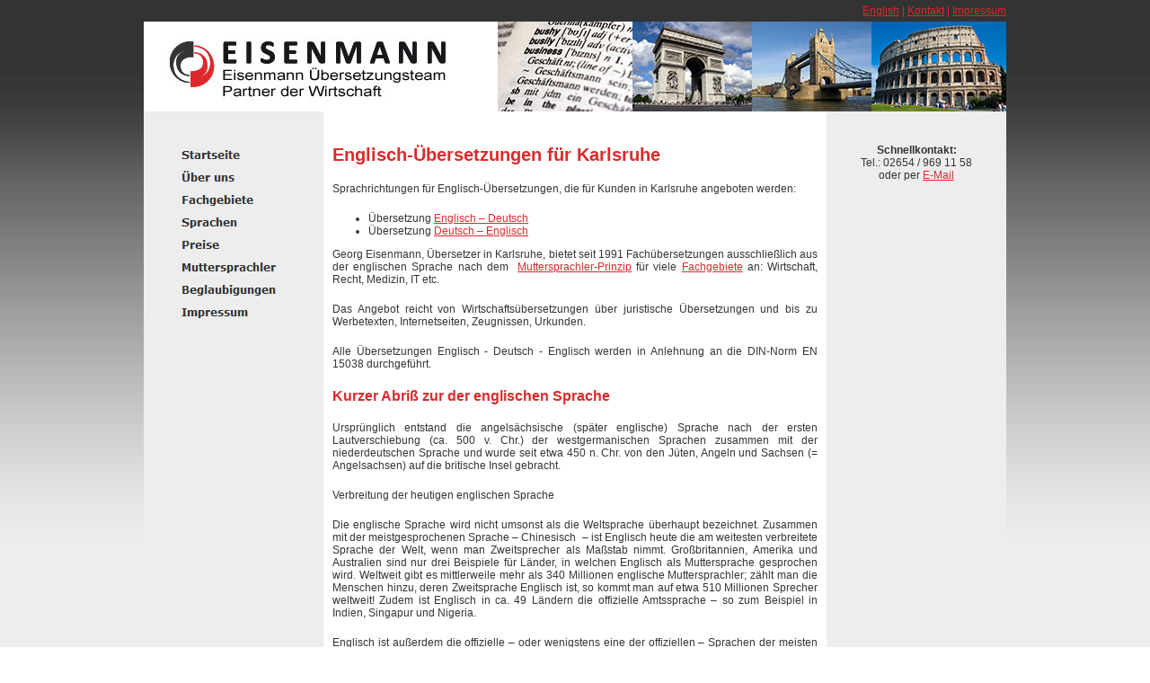

--- FILE ---
content_type: text/html
request_url: http://englisch-uebersetzer-karlsruhe.de/Englisch/englisch.html
body_size: 3478
content:

<!DOCTYPE HTML PUBLIC "-//W3C//DTD HTML 4.01 Transitional//EN" "http://www.w3.org/TR/html4/loose.dtd">
<HTML>
<HEAD>
<TITLE>Englisch - Übersetzer - Übersetzungen  für Karlsruhe</TITLE>
<META HTTP-EQUIV="Content-Type" CONTENT="text/html; charset=ISO-8859-1">
<META NAME="Generator" CONTENT="NetObjects Fusion 4.0.1 für Windows">
<META NAME="Keywords"
 CONTENT="Englisch, amerikanisch, Deutsch, Übersetzer, Übersetzung, Übersetzungen, übersetzen,  Übersetzungsteam, Fachübersetzungen, Englische, Englischen, Fachgebiete, Wirtschaft, Recht, Technik, Medizin, Werbetexte, EDV, Wirtschaftsübersetzungen, juristische, Technikübersetzungen, Urkunden, Großbritannien, USA, Australien Indien, amerikanisch,Muttersprache">
<META NAME="Language" CONTENT="deutsch">
<META NAME="Description" CONTENT="Fachübersetzungen in die englische Sprache und aus dem Englischen für Kunden in Karlsruhe durch Muttersprachler-Übersetzer für viele Fachgebiete: Wirtschaft, Recht, Technik, Medizin, Werbetexte, EDV">
<META NAME="Author" CONTENT="www.fachuebersetzungen.de">
<META NAME="revisit-after" CONTENT="3 days">
<META HTTP-EQUIV="Content-Type" CONTENT="text/html; charset=ISO-8859-1">
<TITLE>
Englisch Übersetzer - Übersetzungen durch Englisch-Muttersprachler 
</TITLE>
<META NAME="Description"
 CONTENT="Deutsch Englisch Übersetzer für die Englisch Übersetzung durch Englisch-Muttersprachler - professionelle Übersetzungen in Englisch, beglaubigte Englisch-Übersetzungen, beeidigte Übersetzer Englisch, Englischübersetzungen, Englischübersetzer, Englischübersetzung, Übersetzer für Deutsch-Englisch und Englisch-Deutsch-Amerikanisch-Übersetzung.">
<META NAME="Abstract"
 CONTENT="Deutsch Englisch Übersetzer für die Englisch Fachübersetzung durch Englisch-Muttersprachler - professionelle Übersetzungen in Englisch, beglaubigte Englisch-Übersetzungen, beeidigte Übersetzer Englisch, Englischübersetzungen, Englischübersetzer, Englischübersetzung, Übersetzer für Deutsch-Englisch und Englisch-Deutsch-Amerikanisch-Übersetzung.">
<SCRIPT TYPE="text/javascript" SRC="../jquery.js">
</SCRIPT>
<SCRIPT TYPE="text/javascript" SRC="../navbars.js">
</SCRIPT>
<LINK REL="STYLESHEET" TYPE="text/css" HREF="../fusion.css">
<LINK REL="STYLESHEET" TYPE="text/css" HREF="../style.css">
<LINK REL="STYLESHEET" TYPE="text/css" HREF="../site.css">
<STYLE TYPE="text/css" TITLE="NOF_STYLE_SHEET">
<!--
body { margin:0px auto; width:960px; }
div#LayoutLYR { float:left; position:absolute; }
div#LayoutBereich5LYR { position:absolute; top:1449px; left:0px; width:960px; height:174px; z-index:1 }
div#Text14LYR { position:absolute; top:80px; left:0px; width:960px; height:66px; z-index:1 }
div#Bild4LYR { position:absolute; top:30px; left:0px; width:960px; height:50px; z-index:2 }
div#HorizontaleLinie1LYR { position:absolute; top:0px; left:0px; width:960px; height:30px; z-index:3 }
div#Bild7LYR { position:absolute; top:30px; left:0px; width:960px; height:50px; z-index:4 }
div#LayoutBereich1LYR { position:absolute; top:0px; left:0px; width:960px; height:124px; z-index:2 }
div#Bild1LYR { position:absolute; top:24px; left:0px; width:960px; height:100px; z-index:1 }
div#Text13LYR { position:absolute; top:5px; left:779px; width:181px; height:14px; z-index:2 }
div#LayoutBereich2LYR { position:absolute; top:124px; left:0px; width:200px; height:1325px; z-index:3 }
div#VerticalNavigationBar1LYR { position:absolute; top:36px; left:12px; width:150px; height:200px; z-index:1 }
div#LayoutBereich3LYR { position:absolute; top:124px; left:200px; width:560px; height:1325px; z-index:4 }
div#Text12LYR { position:absolute; top:36px; left:10px; width:540px; height:757px; z-index:1 }
div#LayoutBereich4LYR { position:absolute; top:124px; left:760px; width:200px; height:1325px; z-index:5 }
div#Text16LYR { position:absolute; top:36px; left:12px; width:176px; height:42px; z-index:1 }
-->
</STYLE>

<SCRIPT TYPE="text/javascript" SRC="./englisch_nof.js">
</SCRIPT>
</HEAD>
<BODY CLASS="nof-centerBody">
    <DIV ID="LayoutLYR">
        <DIV ID="LayoutBereich1LYR">
            <DIV ID="Bild1LYR"><IMG ID="Bild1" HEIGHT="100" WIDTH="960" SRC="../Banner_Ende.jpg" BORDER="0" ALT="Englisch - Übersetzungen - Übersetzer" TITLE="Englisch - Übersetzungen - Übersetzer"></DIV>
            <DIV ID="Text13LYR" CLASS="TextObject">
                <P STYLE="text-align: right; margin-bottom: 0px;"><A HREF="http://www.german-translators.net">English</A><SPAN STYLE="color: rgb(221,41,43);"> | <A HREF="../Uebersetzer-Karlsruhe/uebersetzer-karlsruhe.html">Kontakt</A> | </SPAN><A
                     HREF="../Uebersetzer-Karlsruhe/uebersetzer-karlsruhe.html">Impressum</A></P>
            </DIV>
        </DIV>
        <DIV ID="LayoutBereich2LYR" STYLE="background-color: rgb(237,237,237);">
            <DIV ID="VerticalNavigationBar1LYR" STYLE="z-index: 1000">
                <UL ID="VerticalNavigationBar1" STYLE="z-index: 1000; display: none;">
                    <LI ID="Navigationsschaltflaeche1"><A HREF="../index.html" TITLE="Startseite">Startseite</A></LI>
                    <LI ID="Navigationsschaltflaeche2"><A HREF="../Uber_uns/uber_uns.html" TITLE="Über uns">Über uns</A></LI>
                    <LI ID="Navigationsschaltflaeche3"><A HREF="../Fachgebiete/fachgebiete.html" TITLE="Fachgebiete">Fachgebiete</A></LI>
                    <LI ID="Navigationsschaltflaeche4"><A HREF="../Sprachen/sprachen.html" TITLE="Sprachen">Sprachen</A></LI>
                    <LI ID="Navigationsschaltflaeche5"><A HREF="../Preise/preise.html" TITLE="Preise">Preise</A></LI>
                    <LI ID="Navigationsschaltflaeche6"><A HREF="../Muttersprachler/muttersprachler.html" TITLE="Muttersprachler">Muttersprachler</A></LI>
                    <LI ID="Navigationsschaltflaeche7"><A HREF="../Beglaubigungen/beglaubigungen.html" TITLE="Beglaubigungen">Beglaubigungen</A></LI>
                    <LI ID="Navigationsschaltflaeche8"><A HREF="../Uebersetzer-Karlsruhe/uebersetzer-karlsruhe.html" TITLE="Impressum">Impressum</A></LI>
                </UL>
            </DIV>
        </DIV>
        <DIV ID="LayoutBereich3LYR" STYLE="background-color: rgb(255,255,255);">
            <DIV ID="Text12LYR" CLASS="TextObject">
                <H1 STYLE="text-align: justify;">Englisch-Übersetzungen für Karlsruhe</H1>
                <P STYLE="text-align: justify;">Sprachrichtungen für Englisch-Übersetzungen, die für Kunden in Karlsruhe angeboten werden:</P>
                <UL>
                    <LI STYLE="text-align: justify;">Übersetzung <A HREF="../Englisch/englisch.html">Englisch &#8211; Deutsch</A></LI>
                    <LI STYLE="text-align: justify;">Übersetzung <A HREF="../Englisch/englisch.html">Deutsch &#8211; Englisch</A></LI>
                </UL>
                <P STYLE="text-align: justify;">Georg Eisenmann, Übersetzer in Karlsruhe, bietet seit 1991 Fachübersetzungen ausschließlich aus der englischen Sprache nach dem&nbsp; <A HREF="../Muttersprachler/muttersprachler.html">Muttersprachler-Prinzip</A> für viele <A
                     HREF="../Fachgebiete/fachgebiete.html">Fachgebiete</A> an: Wirtschaft, Recht, Medizin, IT etc.</P>
                <P STYLE="text-align: justify;">Das Angebot reicht von Wirtschaftsübersetzungen über juristische Übersetzungen und bis zu Werbetexten, Internetseiten, Zeugnissen, Urkunden.</P>
                <P STYLE="text-align: justify;">Alle Übersetzungen Englisch - Deutsch - Englisch werden in Anlehnung an die DIN-Norm EN 15038 durchgeführt.</P>
                <H2 STYLE="text-align: justify;">Kurzer Abriß zur der englischen Sprache</H2>
                <P STYLE="text-align: justify;">Ursprünglich entstand die angelsächsische (später englische) Sprache nach der ersten Lautverschiebung (ca. 500 v. Chr.) der westgermanischen Sprachen zusammen mit der niederdeutschen Sprache und 
                    wurde seit etwa 450 n. Chr. von den Jüten, Angeln und Sachsen (= Angelsachsen) auf die britische Insel gebracht.</P>
                <P STYLE="text-align: justify;">Verbreitung der heutigen englischen Sprache</P>
                <P STYLE="text-align: justify;">Die englische Sprache wird nicht umsonst als die Weltsprache überhaupt bezeichnet. Zusammen mit der meistgesprochenen Sprache &#8211; Chinesisch&nbsp; &#8211; ist Englisch heute die am weitesten 
                    verbreitete Sprache der Welt, wenn man Zweitsprecher als Maßstab nimmt. Großbritannien, Amerika und Australien sind nur drei Beispiele für Länder, in welchen Englisch als Muttersprache gesprochen wird. Weltweit gibt es 
                    mittlerweile mehr als 340 Millionen englische Muttersprachler; zählt man die Menschen hinzu, deren Zweitsprache Englisch ist, so kommt man auf etwa 510 Millionen Sprecher weltweit! Zudem ist Englisch in ca. 49 Ländern die 
                    offizielle Amtssprache &#8211; so zum Beispiel in Indien, Singapur und Nigeria. </P>
                <P STYLE="text-align: justify;">Englisch ist außerdem die offizielle &#8211; oder wenigstens eine der offiziellen &#8211; Sprachen der meisten internationalen Organisationen (z. B. der Vereinten Nationen).</P>
                <P STYLE="text-align: justify;">Auf Grund der starken Verbreitung von Englisch haben sich zahlreiche Sprachvarianten entwickelt. So unterscheidet man heute nicht nur zwischen Britisch und Amerikanisch, sondern auch zwischen dem 
                    Englisch Australiens, Hongkong-Englisch, dem <A HREF="http://uebersetzer-blog.fachuebersetzungen.de/uebersetzer-aus-indien-und-studenten-als-korrektoren/" title="Englisch in Indien">Englisch in Indien</A>, wo fast keine 
                    englischen Muttersprachler leben, Kanadisch-Englisch,&nbsp; dem Englisch Südafrikas usw </P>
                <P STYLE="text-align: justify;">Durch ihre weite Verbreitung und ihren Status als Weltsprache, der sich natürlich innerhalb der letzten 60 Jahre durch den zunehmenden Prozeß der Amerikanisierung unserer Gesellschaft noch verstärkt 
                    hat, ist die englische Sprache gerade für uns Englischübersetzer von großer Bedeutung. </P>
                <H2 STYLE="text-align: left; margin-bottom: 0px;"><A HREF="../index.html"><SPAN STYLE="font-size: 12px;">Startseite</SPAN></A></H2>
            </DIV>
        </DIV>
        <DIV ID="LayoutBereich4LYR" STYLE="background-color: rgb(237,237,237);">
            <DIV ID="Text16LYR" CLASS="TextObject">
                <P STYLE="text-align: center; margin-bottom: 0px;"><B><SPAN STYLE="font-weight: bold;">Schnellkontakt:</SPAN></B><br>Tel.: 02654 / 969 11 58<br>oder per <A HREF="mailto:info@englisch-uebersetzer-karlsruhe.de" TARGET="_blank">E-Mail</A>
                </P>
            </DIV>
        </DIV>
        <DIV ID="LayoutBereich5LYR">
            <DIV ID="Text14LYR" CLASS="TextObject">
                <P STYLE="text-align: center;"><A HREF="../Englisch/englisch.html">Amerikanisch-Übersetzungen</A> Deutsch</A> <A HREF="../Englisch/englisch.html">Englischübersetzer</A>&nbsp; <A
                     HREF="../Fuehrungszeugnis-uebersetzen/fuehrungszeugnis-uebersetzen.html">Übersetzung von Führungszeugnissen </A><A HREF="../Uebersetzung-Geburtsurkunde-En/uebersetzung-geburtsurkunde-englisch.html">Geburtsurkunde</A> </P>
                <P STYLE="text-align: center; margin-bottom: 0px;">&nbsp;</P>
            </DIV>
            <DIV ID="Bild4LYR"><IMG ID="Bild4" HEIGHT="50" WIDTH="960" SRC="../Banner_Unten.jpg" BORDER="0" ALT="Fachübersetzungen" TITLE="Fachübersetzungen" USEMAP="#map0"><MAP NAME="map0" ID="map0"></MAP></DIV>
            <DIV ID="HorizontaleLinie1LYR"><HR ID="HorizontaleLinie1" WIDTH="960" SIZE="1"></DIV>
            <DIV ID="Bild7LYR"><A HREF="../index.html" TARGET="_blank"><IMG ID="Bild7" HEIGHT="50" WIDTH="960" SRC="../Banner_Unten.jpg" BORDER="0" ALT="Übersetzer für Karlsruhe" TITLE="Übersetzer für Karlsruhe" USEMAP="#map1"><MAP NAME="map1"
                 ID="map1"><AREA SHAPE="RECT" ID="RechteckHotspot2" COORDS="562,9,661,36" HREF="http://www.medical-dragon.de"><AREA SHAPE="RECT" ALT="Übersetzer für Karlsruhe" TITLE="Übersetzer für Karlsruhe" COORDS="0,0,959,49"
                 HREF="../index.html" TARGET="_blank"></MAP></A></DIV>
        </DIV>
    </DIV>
</BODY>
</HTML>
 

--- FILE ---
content_type: text/css
request_url: http://englisch-uebersetzer-karlsruhe.de/style.css
body_size: 1616
content:
/* Text */
BODY {	font-family : Arial;
	font-size : 12px;
	color : rgb(52,52,52);
	background-image : url( "./bg_eisenmann1-2.gif" )}

/* Forms */
.nof_formsHandler_label{  
  display: block;
  white-space: nowrap;
  text-align: right;
  padding-left: 5px;
  cursor: pointer
}
.nof_formsHandler_input_button{
  margin-right: 5px
}
.nof_formsHandler_input_reset{
  margin-right: 5px
}
.nof_formsHandler_input_submit{ 
  margin-right: 5px
}
.nof_formsHandler_errorText{  
  color: rgb(255,0,0)
}
.nof_formsHandler_successText{  
  font-weight: bold;
  width: 100%;
  display: block;
  text-align: center;
  background-color: rgb(255,204,0);
  padding: 3px
}
.nof_formsHandler_text{ 
  font-family: Arial;
  font-size: 13px
}
.nof_formsHandler_link{ 
  color: rgb(31,75,140);
  font-size: 13px;
  font-weight: bold;
  text-decoration: none
}
.nof_formsHandler_header{ 
  background-color: rgb(173,199,238);
  border: 2px solid rgb(127,186,243);
  padding: 5px
}
.nof_formsHandler_footer{ 
  background-color: rgb(173,199,238);
  border: 2px solid rgb(127,186,243);
  padding: 2px
}
.nof_formsHandler_contentCell{
  padding: 2px
}
.nof_formsHandler_columnHeadingRow{ 
  background-color: rgb(211,208,208);
  padding: 3px;
  font-weight: bold
}
.nof_formsHandler_textarea{ 
   font-size: 13px;
  font-family: Arial
}
.nof_formsHandler_heading{  
  font-weight: bold;
  color: rgb(58,58,85);
  font-size: 14px
}
.nof_formsHandler_content{  
  background-color: rgb(237,237,237);
  padding: 2px;
  border-left: 2px solid rgb(127,186,243);
  border-right: 2px solid rgb(127,186,243)
}

/* Email Page */
.nof_emailPage_label{  
  display: block;
  white-space: nowrap;
  text-align: right;
  padding-left: 5px;
  cursor: pointer
}
.nof_emailPage_input_button{
  margin-right: 5px
}
.nof_emailPage_input_reset{
  margin-right: 5px
}
.nof_emailPage_input_submit{ 
  margin-right: 5px
}
.nof_emailPage_errorText{  
  color: rgb(255,0,0)
}
.nof_emailPage_text{ 
  font-family: Arial;
  font-size: 13px
}
.nof_emailPage_link{ 
  color: rgb(31,75,140);
  font-size: 13px;
  font-weight: bold;
  text-decoration: none
}
.nof_emailPage_header{ 
  background-color: rgb(173,199,238);
  border: 2px solid rgb(127,186,243);
  padding: 5px
}
.nof_emailPage_footer{ 
  background-color: rgb(173,199,238);
  border: 2px solid rgb(127,186,243);
  padding: 2px
}
.nof_emailPage_contentCell{
  padding: 2px
}
.nof_emailPage_columnHeadingRow{ 
  background-color: rgb(211,208,208);
  padding: 3px;
  font-weight: bold
}
.nof_emailPage_textarea{ 
   font-size: 13px;
  font-family: Arial
}
.nof_emailPage_heading{  
  font-weight: bold;
  color: rgb(58,58,85);
  font-size: 14px
}
.nof_emailPage_content{  
  background-color: rgb(237,237,237);
  padding: 2px;
  border-left: 2px solid rgb(127,186,243);
  border-right: 2px solid rgb(127,186,243)
}

/* Secure Site */
.nof_secureSite_label{  
  display: block;
  white-space: nowrap;
  text-align: right;
  padding-left: 5px;
  cursor: pointer
}
.nof_secureSite_input_button{
  margin-right: 5px
}
.nof_secureSite_input_reset{
  margin-right: 5px
}
.nof_secureSite_input_submit{ 
  margin-right: 5px
}
.nof_secureSite_errorText{  
  color: rgb(255,0,0)
}
.nof_secureSite_successText{  
  font-weight: bold;
  width: 100%;
  display: block;
  text-align: center;
  background-color: rgb(255,204,0);
  padding: 3px
}
.nof_secureSite_text{ 
  font-family: Arial;
  font-size: 13px
}
.nof_secureSite_link{ 
  color: rgb(31,75,140);
  font-size: 13px;
  font-weight: bold;
  text-decoration: none
}
.nof_secureSite_header{ 
  background-color: rgb(173,199,238);
  border: 2px solid rgb(127,186,243);
  padding: 5px
}
.nof_secureSite_footer{ 
  background-color: rgb(173,199,238);
  border: 2px solid rgb(127,186,243);
  padding: 2px
}
.nof_secureSite_contentCell{
  padding: 2px
}
.nof_secureSite_columnHeadingRow{ 
  background-color: rgb(211,208,208);
  padding: 3px;
  font-weight: bold
}
.nof_secureSite_heading{  
  font-weight: bold;
  color: rgb(58,58,85);
  font-size: 14px
}
.nof_secureSite_content{  
  background-color: rgb(237,237,237);
  padding: 2px;
  border-left: 2px solid rgb(127,186,243);
  border-right: 2px solid rgb(127,186,243)
}

/* New */
.nof_news_label{  
  display: block;
  white-space: nowrap;
  text-align: right;
  padding-left: 5px;
  cursor: pointer
}
.nof_news_input_button{
  margin-right: 5px
}
.nof_news_input_reset{
  margin-right: 5px
}
.nof_news_input_submit{ 
  margin-right: 5px
}
.nof_news_errorText{  
  color: rgb(255,0,0)
}
.nof_news_text{ 
  font-family: Arial;
  font-size: 13px
}
.nof_news_link{ 
  color: rgb(31,75,140);
  font-size: 13px;
  font-weight: bold;
  text-decoration: none
}
.nof_news_header{ 
  background-color: rgb(173,199,238);
  border: 2px solid rgb(127,186,243);
  padding: 5px
}
.nof_news_footer{ 
  background-color: rgb(173,199,238);
  border: 2px solid rgb(127,186,243);
  padding: 2px
}
.nof_news_contentCell{
  padding: 2px
}
.nof_news_columnHeadingRow{ 
  background-color: rgb(211,208,208);
  padding: 3px;
  font-weight: bold
}
.nof_news_textarea{ 
   font-size: 13px;
  font-family: Arial
}
.nof_news_heading{  
  font-weight: bold;
  color: rgb(58,58,85);
  font-size: 14px
}
.nof_news_content{  
  background-color: rgb(237,237,237);
  padding: 2px;
  border-left: 2px solid rgb(127,186,243);
  border-right: 2px solid rgb(127,186,243)
}
.nof_news_author{ 
  font-style: italic
}
.nof_news_date{ 
  font-weight: bold;
  color: rgb(153,153,153)
}
.nof_news_title{
  font-size: 16px;
  font-weight: bold;
  margin: 0px
}
.nof_news_message{
  margin: 0px
}
.nof_news_maxPicSize{
  font-size: 10px;
  padding-left: 5px;
  white-space: nowrap
}

/* FAQ */
.nof_faq_label{  
  display: block;
  white-space: nowrap;
  text-align: right;
  padding-left: 5px;
  cursor: pointer
}
.nof_faq_input_button{
  margin-right: 5px
}
.nof_faq_input_reset{
  margin-right: 5px
}
.nof_faq_input_submit{ 
  margin-right: 5px
}
.nof_faq_select{
  margin-right: 5px
}
.nof_faq_text{ 
  font-family: Arial;
  font-size: 13px
}
.nof_faq_link{ 
  color: rgb(31,75,140);
  font-size: 13px;
  font-weight: bold;
  text-decoration: none
}
.nof_faq_header{ 
  background-color: rgb(173,199,238);
  border: 2px solid rgb(127,186,243);
  padding: 5px
}
.nof_faq_footer{ 
  background-color: rgb(173,199,238);
  border: 2px solid rgb(127,186,243);
  padding: 2px
}
.nof_faq_contentCell{
  padding: 2px
}
.nof_faq_columnHeadingRow{ 
  background-color: rgb(211,208,208);
  padding: 3px;
  font-weight: bold
}
.nof_faq_textarea{ 
   font-size: 13px;
  font-family: Arial
}
.nof_faq_heading{  
  font-weight: bold;
  color: rgb(58,58,85);
  font-size: 14px
}
.nof_faq_content{  
  background-color: rgb(237,237,237);
  padding: 2px;
  border-left: 2px solid rgb(127,186,243);
  border-right: 2px solid rgb(127,186,243)
}
.nof_faq_categoryBlock{
  padding-top: 5px;
  padding-bottom: 5px
}
.nof_faq_category{
  font-size: 14px
}
.nof_faq_question{
  font-size: 16px;
  font-weight: bold
}

/* Guestbook */
.nof_guestbook_label{  
  display: block;
  white-space: nowrap;
  text-align: right;
  padding-left: 5px;
  cursor: pointer
}
.nof_guestbook_input_button{
  margin-right: 5px
}
.nof_guestbook_input_reset{
  margin-right: 5px
}
.nof_guestbook_input_submit{ 
  margin-right: 5px
}
.nof_guestbook_select{
  margin-right: 5px
}
.nof_guestbook_text{ 
  font-family: Arial;
  font-size: 13px
}
.nof_guestbook_link{ 
  color: rgb(31,75,140);
  font-size: 13px;
  font-weight: bold;
  text-decoration: none
}
.nof_guestbook_header{ 
  background-color: rgb(173,199,238);
  border: 2px solid rgb(127,186,243);
  padding: 5px
}
.nof_guestbook_footer{ 
  background-color: rgb(173,199,238);
  border: 2px solid rgb(127,186,243);
  padding: 2px
}
.nof_guestbook_contentCell{
  padding: 2px
}
.nof_guestbook_columnHeadingRow{ 
  background-color: rgb(211,208,208);
  padding: 3px;
  font-weight: bold
}
.nof_guestbook_textarea{ 
   font-size: 13px;
  font-family: Arial
}
.nof_guestbook_heading{  
  font-weight: bold;
  color: rgb(58,58,85);
  font-size: 14px
}
.nof_guestbook_content{  
  background-color: rgb(237,237,237);
  padding: 2px;
  border-left: 2px solid rgb(127,186,243);
  border-right: 2px solid rgb(127,186,243)
}
.nof_guestbook_required{
  color: rgb(255,0,0)
}
.nof_guestbook_textLabel{
  font-weight: bold
}
.nof_guestbook_formInstructions{
  font-size: 10px
}

/* Testimonials */
.nof_testimonials_label{  
  display: block;
  white-space: nowrap;
  text-align: right;
  padding-left: 5px;
  cursor: pointer
}
.nof_testimonials_input_button{
  margin-right: 5px
}
.nof_testimonials_input_reset{
  margin-right: 5px
}
.nof_testimonials_input_submit{ 
  margin-right: 5px
}
.nof_testimonials_text{ 
  font-family: Arial;
  font-size: 13px
}
.nof_testimonials_link{ 
  color: rgb(31,75,140);
  font-size: 13px;
  font-weight: bold;
  text-decoration: none
}
.nof_testimonials_header{ 
  background-color: rgb(173,199,238);
  border: 2px solid rgb(127,186,243);
  padding: 5px
}
.nof_testimonials_footer{ 
  background-color: rgb(173,199,238);
  border: 2px solid rgb(127,186,243);
  padding: 2px
}
.nof_testimonials_contentCell{
  padding: 2px
}
.nof_testimonials_columnHeadingRow{ 
  background-color: rgb(211,208,208);
  padding: 3px;
  font-weight: bold
}
.nof_testimonials_textarea{ 
   font-size: 13px;
  font-family: Arial
}
.nof_testimonials_heading{  
  font-weight: bold;
  color: rgb(58,58,85);
  font-size: 14px
}
.nof_testimonials_content{  
  background-color: rgb(237,237,237);
  padding: 2px;
  border-left: 2px solid rgb(127,186,243);
  border-right: 2px solid rgb(127,186,243)
}
.nof_testimonials_maxPicSize{
  font-size : 10px;
  padding-left : 5px;
  white-space : nowrap
}
.nof_testimonials_author{
  white-space : nowrap;
  font-style : italic;
  margin-right : 5px
}
.nof_testimonials_testimonial{
  font-weight : bold;
  font-size : 16px;
  margin : 0px
}
.nof_testimonials_date{
  font-weight : bold;
  color : rgb(153,153,153)
}
.nof_testimonials_description{
  margin : 0px
}
.nof_testimonials_required{
  color : rgb(255,0,0)
}
.nof_testimonials_successText{  
  font-weight: bold;
  width: 100%;
  display: block;
  text-align: center;
  background-color: rgb(255,204,0);
  padding: 3px
}

.nof_EmptyStyleBanners1-Default{
font-family:verdana; font-size:29px; font-weight:700; font-style:normal; color:#000000 
}

.nof_EmptyStyleNavbar4-Regular{
font-family:verdana; font-size:12px; font-weight:700; font-style:normal; color:rgb(52,52,52) 
}

.nof_EmptyStyleNavbar5-Rollover{
font-family:verdana; font-size:12px; font-weight:700; font-style:normal; color:rgb(221,41,43) 
}

.nof_EmptyStyleNavbar6-Highlighted{
font-family:verdana; font-size:12px; font-weight:700; font-style:normal; color:rgb(52,52,52) 
}

.nof_EmptyStyleNavbar7-HighlightedRollover{
font-family:verdana; font-size:12px; font-weight:700; font-style:normal; color:rgb(221,41,43) 
}

.nof_EmptyStyleNavbar9-Regular{
font-family:verdana; font-size:13px; font-weight:700; font-style:normal; color:#5e5d5c 
}

.nof_EmptyStyleNavbar10-Rollover{
font-family:verdana; font-size:13px; font-weight:700; font-style:normal; color:#186ed1 
}

.nof_EmptyStyleNavbar11-Highlighted{
font-family:verdana; font-size:13px; font-weight:700; font-style:normal; color:#535251 
}

.nof_EmptyStyleNavbar12-HighlightedRollover{
font-family:verdana; font-size:13px; font-weight:700; font-style:normal; color:#186ed1 
}


P {
	font-size: 12px
}

.TextObject{
	font-size: 12px
}

H1 {
	font-size: 20px;
	color : rgb(221,41,43)
}

H2 {
	font-size: 16px;
	color : rgb(221,41,43)
}

H3 {
	font-size: 14px;
	color : rgb(221,41,43)
}

H4 {
	font-size: 12px;
	color : rgb(221,41,43)
}

H5 {
	font-size: 12px;
	color : rgb(221,41,43)
}

H6 {
	font-size: 12px;
	color : rgb(221,41,43)
}

A {
	color: rgb(221,41,43)
}

A:visited {
	color: rgb(221,41,43)
}

A:active {
	color: rgb(221,41,43)
}

.nof_EmptyStyleNavbar25-Regular{
font-family:MS Sans Serif ; font-size:14px; font-weight:400; font-style:normal; color:#000000; background-color:#ffffff; width:130px; height:24px; text-align:center 
}

.nof_EmptyStyleNavbar25-Rollover{
font-family:MS Sans Serif ; font-size:14px; font-weight:400; font-style:normal; color:#000000; background-color:#ffffff; width:130px; height:24px; text-align:center 
}

.nof_EmptyStyleNavbar25-Highlighted{
font-family:MS Sans Serif ; font-size:14px; font-weight:400; font-style:normal; color:#000000; background-color:#ffffff; width:130px; height:24px; text-align:center 
}

.nof_EmptyStyleNavbar25-HighlightedRollover{
font-family:MS Sans Serif ; font-size:14px; font-weight:400; font-style:normal; color:#000000; background-color:#ffffff; width:130px; height:24px; text-align:center 
}
A:hover {
	color: rgb(221,41,43);
	text-decoration : underline
}


--- FILE ---
content_type: text/css
request_url: http://englisch-uebersetzer-karlsruhe.de/site.css
body_size: 471
content:
/* CSS-Definitionsdatei, die Site-übergreifende Stylesheets enthält */

.Zitate{
	font-family: "Times New Roman",  Times,  Serif;
 	font-size: medium;
 	font-style: italic
}

.Überschrift{
	font-size: x-large;
 	font-weight: bold
}

.Credits{
	font-family: "Times New Roman",  Times,  Serif;
 	font-size: auto;
 	font-weight: bold;
 	text-align: center
}

.Address{
	font-style: italic
}

.Danksagung{
	font-family: "Times New Roman",  Times,  Serif;
 	font-size: auto;
 	font-weight: bold;
 	text-align: center
}

.Code{
	font-family: "Times New Roman",  Times,  Serif;
 	color: rgb(0,0,0)
}

.Überschrift1{
	font-size: x-large;
 	font-weight: bold
}

.Überschrift2{
	font-size: large;
 	font-weight: bold
}

.Subheads{
	font-family: "Arial Black",  "Helvetica Bold",  Charcoal,  Sans-serif;
 	font-size: auto
}

.Überschrift3{
	font-size: medium;
 	font-weight: bold
}

.Formatted{
	font-family: "Times New Roman",  Times,  Serif
}

.Überschrift4{
	font-weight: bold
}

.Footnotes{
	font-family: Arial, Helvetica, Geneva, Sans-serif;
 	font-size: auto
}

.Fußnoten{
	font-family: Arial, Helvetica, Geneva, Sans-serif;
 	font-size: auto
}

.Überschrift5{
	font-size: auto;
 	font-weight: bold
}

.Untertitel{
	font-family: "Arial Black",  "Helvetica Bold",  Charcoal,  Sans-serif;
 	font-size: auto
}

.Überschrift6{
	font-size: large;
 	font-weight: bold
}

.Titel{
	font-family: Arial, Helvetica, Geneva, Sans-serif;
 	font-size: auto;
 	font-style: italic
}

.Quotes{
	font-family: "Times New Roman",  Times,  Serif;
 	font-size: medium;
 	font-style: italic
}

.Caption{
	font-family: Arial, Helvetica, Geneva, Sans-serif;
 	font-size: auto;
 	font-style: italic
}

.Heading 6{
	font-size: auto;
 	font-weight: bold
}

.Heading 5{
	font-size: auto;
 	font-weight: bold
}

.Heading 4{
	font-weight: bold
}

.Heading 3{
	font-size: medium;
 	font-weight: bold
}

.Heading 2{
	font-size: large;
 	font-weight: bold
}

.Heading 1{
	font-size: x-large;
 	font-weight: bold
}

--- FILE ---
content_type: text/javascript
request_url: http://englisch-uebersetzer-karlsruhe.de/Englisch/englisch_nof.js
body_size: 434
content:
// Begin Navigation Bars
var ButtonsImageMapping = [];
ButtonsImageMapping["VerticalNavigationBar1"] = {
	"Navigationsschaltflaeche1" : { image: "../Startseite_Nbutt_eisen_ohne.gif", rollover: "../Startseite_NRbutt_eisen_mit.gif", w: 150, h: 25 },
	"Navigationsschaltflaeche2" : { image: "../-ber-uns_Nbutt_eisen_ohne.gif", rollover: "../-ber-uns_NRbutt_eisen_mit.gif", w: 150, h: 25 },
	"Navigationsschaltflaeche3" : { image: "../Fachgebiete_Nbutt_eisen_ohne.gif", rollover: "../Fachgebiete_NRbutt_eisen_mit.gif", w: 150, h: 25 },
	"Navigationsschaltflaeche4" : { image: "../Sprachen_Nbutt_eisen_ohne.gif", rollover: "../Sprachen_NRbutt_eisen_mit.gif", w: 150, h: 25 },
	"Navigationsschaltflaeche5" : { image: "../Preise_Nbutt_eisen_ohne.gif", rollover: "../Preise_NRbutt_eisen_mit.gif", w: 150, h: 25 },
	"Navigationsschaltflaeche6" : { image: "../Muttersprachler_Nbutt_eisen_ohne.gif", rollover: "../Muttersprachler_NRbutt_eisen_mit.gif", w: 150, h: 25 },
	"Navigationsschaltflaeche7" : { image: "../Beglaubigungen_Nbutt_eisen_ohne.gif", rollover: "../Beglaubigungen_NRbutt_eisen_mit.gif", w: 150, h: 25 },
	"Navigationsschaltflaeche8" : { image: "../Impressum_Nbutt_eisen_ohne.gif", rollover: "../Impressum_NRbutt_eisen_mit.gif", w: 150, h: 25 }
};

$(document).ready(function(){
	$.fn.nofNavBarOptions({ navBarId: "VerticalNavigationBar1", rollover: true, autoClose: false });
	$("#VerticalNavigationBar1").nofNavBar({isMain: true, orientation: "vertical" });
	$("#VerticalNavigationBar1 ul").hide();
});


// End Navigation Bars

